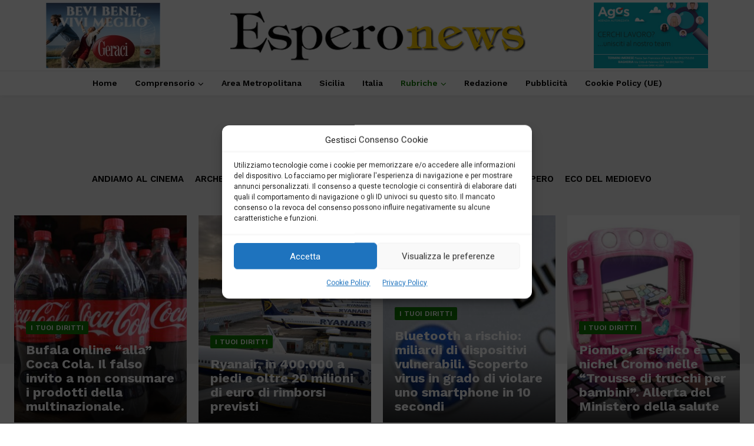

--- FILE ---
content_type: text/html; charset=utf-8
request_url: https://www.google.com/recaptcha/api2/aframe
body_size: 268
content:
<!DOCTYPE HTML><html><head><meta http-equiv="content-type" content="text/html; charset=UTF-8"></head><body><script nonce="wPHg7fpJyOpekuQLPGJvzQ">/** Anti-fraud and anti-abuse applications only. See google.com/recaptcha */ try{var clients={'sodar':'https://pagead2.googlesyndication.com/pagead/sodar?'};window.addEventListener("message",function(a){try{if(a.source===window.parent){var b=JSON.parse(a.data);var c=clients[b['id']];if(c){var d=document.createElement('img');d.src=c+b['params']+'&rc='+(localStorage.getItem("rc::a")?sessionStorage.getItem("rc::b"):"");window.document.body.appendChild(d);sessionStorage.setItem("rc::e",parseInt(sessionStorage.getItem("rc::e")||0)+1);localStorage.setItem("rc::h",'1768841145118');}}}catch(b){}});window.parent.postMessage("_grecaptcha_ready", "*");}catch(b){}</script></body></html>